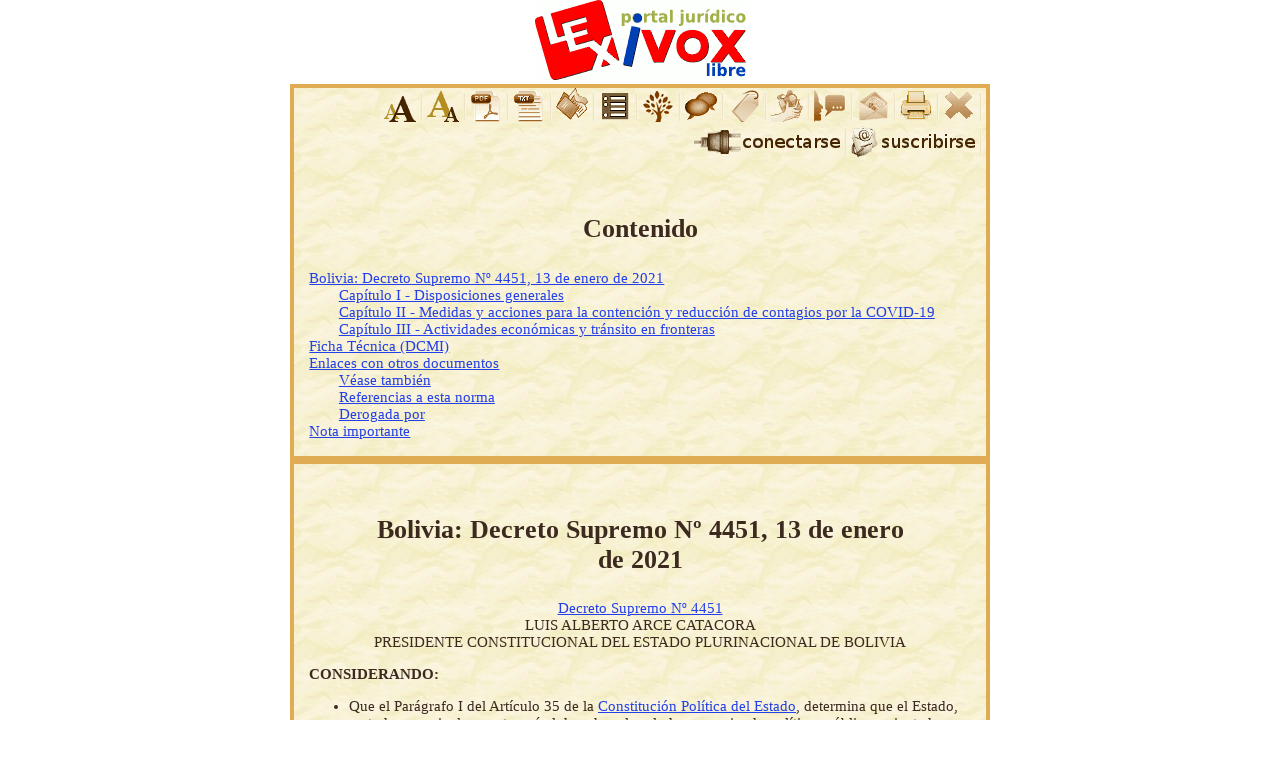

--- FILE ---
content_type: text/html; charset=utf-8
request_url: https://www.lexivox.org/norms/BO-DS-N4451.html
body_size: 25767
content:
<?xml version="1.0" encoding="utf-8"?>
<!DOCTYPE html PUBLIC "-//W3C//DTD XHTML 1.0 Strict//EN" "http://www.w3.org/TR/xhtml1/DTD/xhtml1-strict.dtd">
<html xmlns="http://www.w3.org/1999/xhtml" xml:lang="es" lang="es"><head><link rel="stylesheet" type="text/css" href="http://www.lexivox.org/styles/online.css"/><meta name="viewport" content="width=device-width, initial-scale=1.0"/><meta http-equiv="Content-Type" content="text/html; charset=utf-8"/><title>Bolivia: Decreto Supremo Nº 4451, 13 de enero de 2021</title><meta name="google-site-verification" content="U4TsqPuMdv-8Yv67IbDoDvV8FAtemSUhHlAwngnlw6s"/><meta name="title" content="Bolivia: Decreto Supremo Nº 4451, 13 de enero de 2021"/><meta name="description" content="Establece medidas y acciones orientadas a continuar la contención y reducción de contagios en la segunda ola de la COVID-19, con la finalidad de proteger la salud y la vida de la población."/><meta name="keywords" content="Gaceta 1353NEC, Decreto Supremo, enero/2021"/><meta name="xslt" content="1"/><meta name="author" content="DeveNet S.R.L./LexiVox"/><meta name="dcmi_identifier" content="BO-DS-N4451"/><meta http-equiv="Content-Language" content="es"/><link rel="icon" type="image/ico" href="http://www.lexivox.org/favicon.ico"/><style type="text/css">body{font-family:serif;font-size:.96em;background-color:#fff;color:#3d2a1f;padding:0;margin:0}div.margen{max-width:700px;margin:auto}a{color:#2440e8;font-weight:normal}.online{display:none}div.fondo{margin:0;border:4px solid #dfac53;background-image:url([data-uri])}div.norma{margin:1em}div.norma img{display:block;text-align:center;max-width:100%}img{border:0}div.cierre{margin:2em;padding-top:12pt;text-align:justify}h1,h2,h3,h4,h5,h6,h7{font-family:serif;font-weight:bold;text-align:center;margin-left:10%;margin-right:10%}h1{font-size:1.7em;margin-top:2em;margin-bottom:1em}h2{font-size:1.5em;margin-top:2em}h3{font-size:1.4em;margin-top:1.5em}h4{font-size:1.3em;margin-top:1em}h5{font-size:1.2em;margin-top:1em}h6{font-size:1.1em;margin-top:1em}h7{font-size:1em;margin-top:1em}big{text-align:center}.strong{font-weight:bold}.border1{border:1px solid #000;overflow:hidden}hr{border-color:#c2b383 #000 #000;border-width:4px 1px 1px 0}blockquote{font-style:italic}table{padding:.2em 0;border-collapse:separate;border-spacing:.5em .2em;text-align:center;margin:1em auto;border:1px solid #080;border-width:2px 0;width:100%}th{border-bottom:1px solid #000;text-align:center;font-size:.8em;font-family:sans-serif;font-weight:bold;color:#000}td{font-size:.8em;font-family:sans-serif;background-color:#f6f4d7;text-align:left;border:1px solid #ccc;border-color:#ffc #ddd #ddd #fff}td.numeric{text-align:right;white-space:nowrap}.toc h1,.toc h2,.toc h3,.toc h4,.toc h5,.toc h6,.toc h7{font-size:.96em;margin:0;text-align:left}.toc h1{margin-left:0}.toc h2{margin-left:2em}.toc h3{margin-left:4em}.toc h4{margin-left:6em}.toc h5{margin-left:8em}.toc h6{margin-left:10em}.toc h7{margin-left:12em}ol.n{list-style-type:decimal}ol.a{list-style-type:lower-alpha}ol.i{list-style-type:lower-roman}ol.A{list-style-type:upper-alpha}ol.I{list-style-type:upper-roman}p.logo{margin:0;text-align:center}p.logo img{display:inline}div.actions{font-family:sans-serif;font-size:.75em;background-color:#fdfdf2;color:#1a1a1a;border:1px solid #c5c5c5;margin:1em 1em 1em 270px;padding:.4em}.actions p{margin:0}p.icons{text-align:right;margin:0}p.icons img{display:inline}.close-action{position:absolute;right:0}hr.PAGE-BREAK{border:0;border-top:1px solid #ccc}p.disclaimer{color:#7c5138;font-size:.8em;margin:0 2em 0 4em}.opciones{text-align:right}.opciones{text-align:right}.opciones img{border:1px solid #eee;display:inline}p.text-icons{text-align:right;margin:0}p.text-icons img{display:inline}p.text-icons a{text-decoration:none}p.text-icons a:hover img{background-color:#f1daaf}p.text-icons a.tooltip i{display:none;padding:.5em;margin-left:16px;margin-top:32px;width:130px;font-family:sans;font-size:10pt;border:1px solid #ccc;background-color:#400;color:#fff;font-style:normal;text-align:center}a.js{display:none}p.text-icons a.tooltip:hover i{display:inline;position:absolute}#normTxtId{font-size:15px}div.center{text-align:center}@media print{.NOPRINT{display:none}#normTxtId{font-size:10pt;text-align:justify}}</style><script type="text/javascript">//<![CDATA[
var _gaq=_gaq||[];_gaq.push(['_setAccount','UA-20118280-1']);_gaq.push(['_trackPageview']);(function(){var ga=document.createElement('script');ga.type='text/javascript';ga.async=true;ga.src=('https:'==document.location.protocol?'https://ssl':'http://www')+'.google-analytics.com/ga.js';var s=document.getElementsByTagName('script')[0];s.parentNode.insertBefore(ga,s);})();window.onload=init;var SITE_BASE="https://www.lexivox.org/";var normFontSize=15;if(typeof lextop=='undefined')var lextop=Object();if(typeof document.getElementsByClassName=='undefined')document.getElementsByClassName=function(cl){var retnode=[];var myclass=new RegExp('\\b'+cl+'\\b');var elem=this.getElementsByTagName('*');for(var i=0;i<elem.length;i++){var classes=elem[i].className;if(myclass.test(classes))retnode.push(elem[i]);}return retnode;};var sessionId=getSessionJS();var session=sessionId!="";function init(){allIcons=document.getElementsByClassName('js');for(var i=0;i<allIcons.length;i++)allIcons[i].style.display='inline';if(session)document.getElementById('unconnect').style.display='none';}function verNorma(id,type,verifySession){if(verifySession&&!session){alert("Para ver la norma en este formato debe estar suscrito a la comunidad de Lexivox. La suscripción es gratuita.");return;}var left=window.screenX+18;var top=window.screenY+18;var windowName="lextop.w"+id.replace(/[/_-]+/g,"");if(type==null)type="xhtml";eval("var noexist = "+windowName+" == undefined || "+windowName+".closed;");if(noexist||type!="xhtml"){filename=SITE_BASE;if(session)filename+=sessionId+"/";filename+="norms/"+id+"."+type;newWindow=window.open(filename,id,"width=800, height=600, top="+top+", left="+left+", toolbar=0,location=0,directories=0,status=0,"+"menubar=0,scrollbars=1,resizable=1");if(type=="xhtml")eval(windowName+" = newWindow;"+windowName+".lextop = lextop;");}else{if(fromOpener)window.close();eval(windowName+".focus();");}return false;}function getSessionJS(){var uriObj=window.location;var reg=new RegExp("/([0-9A-Za-z]{32})/");var m=reg.exec(uriObj.pathname);if(m)return m[1];return"";}function gotoJs(fileName,id,verifySession){sesid=sessionId;if(session)sesid+="/";else if(verifySession){alert("Para realizar esta acción debe estar suscrito a la comunidad de Lexivox. La suscripción es gratuita.");return false;}var newId=id.replace(/[/_-]+/g,"");uri=SITE_BASE+sesid+fileName;var left=window.screenX+48;var top=window.screenY+48;window.open(uri,"","width=600, height=600, top="+top+", left="+left+", toolbar=0,location=0,directories=0,status=0,menubar=0,scrollbars=1,resizable=1");return false;}function increaseSize(){normFontSize++;document.getElementById('normTxtId').style.fontSize=normFontSize+'px';return false;}function decreaseSize(){normFontSize--;document.getElementById('normTxtId').style.fontSize=normFontSize+'px';return false;}function jump(uri){if(uri==null)uri=window.location.href;window.location=SITE_BASE+"connect.php?uri="+uri;}
//]]></script></head><body><div class="margen"><div class="center"><p class="logo"><a href="http://www.lexivox.org" name="top" id="top"><img src="[data-uri]" longdesc="https://www.lexivox.org/images/lexivox.png" alt="Lexivox, portal jurídico libre"/></a></p></div><div><div class="fondo"><div class="NOPRINT"><p class="text-icons"><a class="tooltip js" href="#normText" onclick="increaseSize()"><i>Aumentar el tamaño del texto</i><img src="[data-uri]" longdesc="https://www.lexivox.org//images/icons2012/enlarge.gif" alt=""/><img src="[data-uri]" longdesc="https://www.lexivox.org//images/icons2012/spc.gif" alt=""/></a><a class="tooltip js" href="#normText" onclick="decreaseSize()"><i>Reducir el tamaño del texto</i><img src="[data-uri]" longdesc="https://www.lexivox.org//images/icons2012/reduce.gif" alt=""/><img src="[data-uri]" longdesc="https://www.lexivox.org//images/icons2012/spc.gif" alt=""/></a><a class="tooltip js online" href="#" onclick="return verNorma( 'BO-DS-N4451', 'pdf', false );"><i>Ver el documento PDF</i><img src="[data-uri]" longdesc="https://www.lexivox.org//images/icons2012/pdf.gif" alt=""/><img src="[data-uri]" longdesc="https://www.lexivox.org//images/icons2012/spc.gif" alt=""/></a><a class="tooltip js online" href="#" onclick="return verNorma( 'BO-DS-N4451', 'txt', false );"><i>Ver el documento sin formato</i><img src="[data-uri]" longdesc="https://www.lexivox.org//images/icons2012/text.gif" alt=""/><img src="[data-uri]" longdesc="https://www.lexivox.org//images/icons2012/spc.gif" alt=""/></a><a class="tooltip" href="#dcmi"><i>Ficha Técnica</i><img src="[data-uri]" longdesc="https://www.lexivox.org//images/icons2012/dcmi.gif" alt=""/><img src="[data-uri]" longdesc="https://www.lexivox.org//images/icons2012/spc.gif" alt=""/></a><a class="tooltip" href="#toc"><i>Contenido</i><img src="[data-uri]" longdesc="https://www.lexivox.org//images/icons2012/toc.gif" alt=""/><img src="[data-uri]" longdesc="https://www.lexivox.org//images/icons2012/spc.gif" alt=""/></a><a class="tooltip" href="#references"><i>Enlaces con otros documentos</i><img src="[data-uri]" longdesc="https://www.lexivox.org//images/icons2012/link.gif" alt=""/><img src="[data-uri]" longdesc="https://www.lexivox.org//images/icons2012/spc.gif" alt=""/></a><a class="tooltip js online" href="#" onclick="return gotoJs( 'packages/lexml/comentar_norma.php?dcmi_identifier=BO-DS-N4451', 'BO-DS-N4451', true );"><i>Comentar el contenido</i><img src="[data-uri]" longdesc="https://www.lexivox.org//images/icons2012/comment.gif" alt=""/><img src="[data-uri]" longdesc="https://www.lexivox.org//images/icons2012/spc.gif" alt=""/></a><a class="tooltip js online" href="#" onclick="return gotoJs( 'packages/lexml/mostrar_etiquetas.php?dcmi_identifier=BO-DS-N4451#comment_form', 'BO-DS-N4451', true );"><i>Etiquetar o categorizar la norma</i><img src="[data-uri]" longdesc="https://www.lexivox.org//images/icons2012/tag.gif" alt=""/><img src="[data-uri]" longdesc="https://www.lexivox.org//images/icons2012/spc.gif" alt=""/></a><a class="tooltip js online" href="#" onclick="return gotoJs( 'packages/lexml/mostrar_redes_sociales.php?dcmi_identifier=BO-DS-N4451&amp;presentation=lexivoxBO-DS-N4451', 'BO-DS-N4451', false );"><i>Compartir la norma en las redes sociales</i><img src="[data-uri]" longdesc="https://www.lexivox.org//images/icons2012/share.gif" alt=""/><img src="[data-uri]" longdesc="https://www.lexivox.org//images/icons2012/spc.gif" alt=""/></a><a class="tooltip js online" href="#" onclick="return gotoJs( 'packages/lexml/sugerir_norma.php?dcmi_identifier=BO-DS-N4451', 'BO-DS-N4451', false );"><i>Sugerir mejoras en el documento</i><img src="[data-uri]" longdesc="https://www.lexivox.org//images/icons2012/suggest.gif" alt=""/><img src="[data-uri]" longdesc="https://www.lexivox.org//images/icons2012/spc.gif" alt=""/></a><a class="tooltip js online" href="#" onclick="return gotoJs( 'packages/lexml/enviar_norma.php?dcmi_identifier=BO-DS-N4451', 'BO-DS-N4451', false );"><i>Enviar esta norma por correo electrónico</i><img src="[data-uri]" longdesc="https://www.lexivox.org//images/icons2012/send.gif" alt=""/><img src="[data-uri]" longdesc="https://www.lexivox.org//images/icons2012/spc.gif" alt=""/></a><a class="tooltip js" href="#" onclick="if ( window.print ) window.print();return false;"><i>Imprimir la norma</i><img src="[data-uri]" longdesc="https://www.lexivox.org//images/icons2012/print.gif" alt=""/><img src="[data-uri]" longdesc="https://www.lexivox.org//images/icons2012/spc.gif" alt=""/></a><a class="tooltip js" href="#" onclick="window.close(); return false;"><i>Cerrar la ventana</i><img src="[data-uri]" longdesc="https://www.lexivox.org//images/icons2012/close.gif" alt=""/><img src="[data-uri]" longdesc="https://www.lexivox.org//images/icons2012/spc.gif" alt=""/></a></p><p id="unconnect" class="text-icons"><a class="tooltip js" href="#" onclick="jump();"><i>Conectarse al sistema</i><img src="[data-uri]" longdesc="https://www.lexivox.org//images/icons2012/connect.gif" alt=""/><img src="[data-uri]" longdesc="https://www.lexivox.org//images/icons2012/spc.gif" alt=""/></a><a class="tooltip js" href="https://www.lexivox.org/suscripcion.html" onclick="subscribe();" target="_blank"><i>Suscribirse a LexiVox</i><img src="[data-uri]" longdesc="https://www.lexivox.org//images/icons2012/subscribe.gif" alt=""/><img src="[data-uri]" longdesc="https://www.lexivox.org//images/icons2012/spc.gif" alt=""/></a></p></div><div class="norma"><h1><a name="toc" id="toc"> </a>Contenido</h1><div class="toc"><h1><a href="#norm">Bolivia: Decreto Supremo Nº 4451, 13 de enero de 2021</a></h1>
<h2><a href="#idm50">Capítulo I - Disposiciones generales</a></h2>
<h2><a href="#idm53">Capítulo II - Medidas y acciones para la contención y reducción de contagios por la COVID-19</a></h2>
<h2><a href="#idm111">Capítulo III - Actividades económicas y tránsito en fronteras</a></h2>
<h1><a href="#dcmi">Ficha Técnica (DCMI)</a></h1><h1><a href="#references">Enlaces con otros documentos</a></h1><h2><a href="#idm162">Véase también</a></h2><h2><a href="#idm172">Referencias a esta norma</a></h2><h2><a href="#idm181">Derogada por</a></h2><h1><a href="#disclaimer">Nota importante</a></h1></div></div></div></div><div class="fondo"><div class="norma" id="normTxtId"><div class="center"><h1><a name="norm" id="norm"></a>Bolivia: Decreto Supremo Nº 4451, 13 de enero de 2021</h1><a href="https://www.lexivox.org//norms/BO-DS-N4451.html" onclick="verNorma( 'BO-DS-N4451' ); return false;">Decreto Supremo Nº 4451</a><br/>LUIS ALBERTO ARCE CATACORA
<br/>PRESIDENTE CONSTITUCIONAL DEL ESTADO PLURINACIONAL DE BOLIVIA
</div>
<p class="strong">CONSIDERANDO:</p>
<ul>
<li>Que el Parágrafo I del Artículo 35 de la <a href="https://www.lexivox.org//norms/BO-CPE-20090207.html" onclick="verNorma( 'BO-CPE-20090207' ); return false;">Constitución Política del Estado</a>, determina que el Estado, en todos sus niveles, protegerá el derecho a la salud, promoviendo políticas públicas orientadas a mejorar la calidad de vida, el bienestar colectivo y el acceso gratuito de la población a los servicios de salud.</li>
<li>Que el Artículo 37 del Texto Constitucional, establece que el Estado tiene la obligación indeclinable de garantizar y sostener el derecho a la salud, que se constituye en una función suprema y primera responsabilidad financiera. Se priorizará la promoción de la salud y la prevención de las enfermedades.</li>
<li>Que el numeral 2 del Parágrafo II del Artículo 299 de la <a href="https://www.lexivox.org//norms/BO-CPE-20090207.html" onclick="verNorma( 'BO-CPE-20090207' ); return false;">Constitución Política del Estado</a>, dispone entre otras, que la gestión del sistema de salud y educación es una competencia que se ejercerá de forma concurrente por el nivel central del Estado y las entidades territoriales autónomas.</li>
<li>Que la <a href="https://www.lexivox.org//norms/BO-L-N1293.html" onclick="verNorma( 'BO-L-N1293' ); return false;">Ley Nº 1293</a>, de 1 de abril de 2020, para la Prevención, Contención y Tratamiento de la Infección por el Coronavirus (COVID-19), declara de interés y prioridad nacional, las actividades, acciones y medidas necesarias para la prevención, contención y tratamiento de la infección por el Coronavirus (COVID-19).</li>
<li>Que el Artículo 8 de la <a href="https://www.lexivox.org//norms/BO-L-N1293.html" onclick="verNorma( 'BO-L-N1293' ); return false;">Ley Nº 1293</a>, señala que todos los estantes y habitantes del Estado Plurinacional de Bolivia, tienen el deber y la obligación de cumplir los protocolos y normas de bioseguridad para prevenir el contagio de la infección por el Coronavirus (COVID-19), su incumplimiento será sancionado de acuerdo a normativa vigente.</li>
<li>Que el <a href="https://www.lexivox.org//norms/BO-DS-N4404.html" onclick="verNorma( 'BO-DS-N4404' ); return false;">Decreto Supremo Nº 4404</a>, de 28 de noviembre de 2020, establece protocolos y medidas de bioseguridad, medidas para el Sistema Nacional de Salud, actividades económicas, jornada laboral y otras, para proteger la salud y la vida de la población ante la pandemia de la COVID-19, en la etapa de recuperación y preparación ante un eventual incremento de casos.</li>
<li>Que el Artículo 2 del <a href="https://www.lexivox.org//norms/BO-DS-N4404.html" onclick="verNorma( 'BO-DS-N4404' ); return false;">Decreto Supremo Nº 4404</a>, dispone que las medidas establecidas en el presente Decreto Supremo, estarán vigentes a partir del 1 de diciembre de 2020 hasta el 15 de enero de 2021.</li>
<li>Que ante las medidas asumidas por el Gobierno Nacional de testeo masivo de pruebas que ha permitido detectar un mayor número de casos de la COVID-19, es necesario continuar asumiendo medidas y acciones para la prevención, contención y atención de la Pandemia.</li>
</ul>
<p class="strong">EN CONSEJO DE MINISTROS,</p>
<p class="strong">DECRETA:</p>
<h2><a name="idm50" id="idm50"> </a>Capítulo I<br/>Disposiciones generales</h2>
<p><strong>Artículo 1°.- (Objeto) </strong>El presente Decreto Supremo tiene por objeto establecer medidas y acciones orientadas a continuar la contención y reducción de contagios en la segunda ola de la COVID-19, con la finalidad de proteger la salud y la vida de la población.</p>
<p><strong>Artículo 2°.- (Vigencia de las medidas) </strong>Las medidas establecidas en el presente Decreto Supremo, estarán vigentes a partir del 16 de enero hasta el 28 de febrero de 2021.</p>
<h2><a name="idm53" id="idm53"> </a>Capítulo II<br/>Medidas y acciones para la contención y reducción de contagios por la COVID-19</h2>
<p><strong>Artículo 3°.- (Medidas para el Sistema Nacional de Salud) </strong>
<ol type="I" class="I">
<li>Los Subsectores Público, Seguridad Social de Corto Plazo y Privado, del Sistema Nacional de Salud, implementarán las siguientes medidas:
<ol type="a" class="a"><li>Promoción de la salud, prevención y mitigación de la COVID-19;</li><li>Diagnóstico, atención, tratamiento, rehabilitación de casos de la COVID-19;</li><li>Vigilancia epidemiológica activa e intensificada con notificación oportuna.</li></ol></li>
<li>Los Subsectores Público y de la Seguridad Social de Corto Plazo, en el marco de sus competencias y responsabilidades, deben tener adecuados sus establecimientos de salud para áreas COVID-19 y priorizar el abastecimiento de medicamentos, dispositivos médicos, insumos, reactivos y equipamiento médico en función de la evolución de su perfil epidemiológico.</li>
<li>Los Subsectores señalados en el Parágrafo I del presente Artículo, deben reportar diariamente la ficha epidemiológica en el Sistema Integrado de Vigilancia Epidemiológica - SIVE del Ministerio de Salud y Deportes.</li>
</ol>
</p>
<p><strong>Artículo 4°.- (Medidas de bioseguridad y prevención) </strong>En el marco de la responsabilidad personal, familiar y comunitaria, se establecen las siguientes medidas de bioseguridad y prevención de cumplimiento obligatorio por parte de la población en general:
<ol type="a" class="a"><li>Uso obligatorio, permanente y adecuado de barbijo;</li><li>Lavado frecuente de manos con agua y jabón, uso del alcohol al setenta por ciento (70%) y/o alcohol en gel;</li><li>Distanciamiento físico de 1,5 a 2 metros entre personas;</li><li>Evitar el uso de espacios cerrados o no ventilados en la realización de actividades;</li><li>Otras medidas de prevención emitidas por el Ministerio de Salud y Deportes.</li></ol></p>
<p><strong>Artículo 5°.- (Distribución y operativización de pruebas de diagnóstico y vacunas contra la COVID-19) </strong>
<ol type="I" class="I">
<li>El Ministerio de Salud y Deportes, distribuirá de manera gratuita:
<ol type="a" class="a"><li>Las pruebas de diagnóstico Antigénica y RT-PCR, y vacunas contra la COVID-19 a los Gobiernos Autónomos, a través de las instancias correspondientes;</li><li>Las vacunas contra la COVID-19 a la Seguridad Social de Corto Plazo, previa suscripción de acuerdos interinstitucionales.</li></ol></li>
<li>Para la operativización del Parágrafo precedente se establece que:
<ol type="a" class="a"><li>Los Gobiernos Autónomos son responsables de la realización de pruebas de diagnóstico Antigénica y RT-PCR, y vacunación contra la COVID-19 de manera gratuita;</li><li>Los Entes Gestores de la Seguridad Social de Corto Plazo son responsables de la vacunación contra la COVID-19 de manera gratuita a su población asegurada.</li></ol></li>
</ol>
</p>
<p><strong>Artículo 6°.- (Guías y protocolos de medicina tradicional y medicina alternativa para la COVID-19) </strong>El Ministerio de Salud y Deportes en un plazo de tres (3) días a partir de la publicación del presente Decreto Supremo, emitirá y difundirá las guías para orientar a la población, en el uso de la medicina tradicional y la medicina alternativa en la prevención y tratamiento de la COVID-19, y promoverá la investigación para la elaboración de protocolos.</p>
<p><strong>Artículo 7°.- (Medidas laborales) </strong>
<ol type="I" class="I">
<li>Los empleadores del sector público y privado deben implementar las medidas de bioseguridad apropiadas y necesarias para el desarrollo de sus actividades.</li>
<li>Los Entes Gestores de la Seguridad Social de Corto Plazo son responsables para asegurar el adecuado y oportuno diagnóstico de casos probables y confirmados de la COVID-19 y de emitir las bajas médicas correspondientes a cada caso, previniendo la transmisión del virus SARS-COV-2. La reglamentación respectiva será emitida por la Autoridad de Supervisión de la Seguridad Social de Corto Plazo - ASUSS en coordinación con el Ministerio de Salud y Deportes y con el Ministerio de Trabajo Empleo y Previsión Social.</li>
<li>Las notas emitidas por los entes gestores de la Seguridad Social de Corto Plazo que consideren al paciente como caso sospechoso de infección por la COVID-19 y que determinen el aislamiento domiciliario del paciente, tendrán la calidad de Certificado de Incapacidad Temporal por el período de aislamiento señalado, aspecto que será reglamentado por la ASUSS.</li>
</ol>
</p>
<p><strong>Artículo 8°.- (Jornada laboral) </strong>
<ol type="I" class="I">
<li>La jornada laboral del sector público y privado será en horario continuo, de acuerdo a la naturaleza de sus funciones.</li>
<li>El Ministerio de Trabajo, Empleo y Previsión Social, a fin de evitar aglomeraciones y la propagación de la COVID-19, emitirá la normativa para el sector público y privado considerando lo siguiente:
<ol type="a" class="a"><li>Ingreso y salida escalonado;</li><li>Alternar al personal del sector público y privado, entre la asistencia física a su fuente de trabajo y teletrabajo uno (1) o dos (2) días por medio, atendiendo las condiciones de trabajo y el número de personas del establecimiento laboral;</li><li>Teletrabajo como opción permanente, siempre y cuando la naturaleza del trabajo y las actividades de la función lo permitan;</li><li>Teletrabajo como opción preferente, para personas en situación de vulnerabilidad, mayores de sesenta y cinco (65), mujeres embarazadas, y personas con patología crónica, de acuerdo a sus actividades y naturaleza de sus funciones;</li><li>Teletrabajo por turnos, de acuerdo con las necesidades y condiciones de cada sector;</li><li>Otras medidas que se consideren pertinentes para precautelar la salud del personal de entidades públicas y privadas.</li></ol></li>
<li>Las modalidades establecidas en el Parágrafo precedente, gozarán de los mismos derechos y garantías de la modalidad laboral presencial, reconocidas en la normativa laboral aplicable. Las entidades privadas reportarán al Ministerio de Trabajo, Empleo y Previsión Social, las modalidades de trabajo adoptadas, conforme reglamentación específica.</li>
<li>Los incisos b) al e) del Parágrafo II del presente Artículo, no se aplicarán al personal de salud del Sistema Nacional de Salud, Fuerzas Armadas y Policía Boliviana.</li>
</ol>
</p>
<p><strong>Artículo 9°.- (Limitaciones temporales) </strong>Durante la vigencia señalada en el Artículo 2 del presente Decreto Supremo, para evitar el incremento de contagios en la segunda ola de la COVID-19, los Gobiernos Autónomos Departamentales y los Gobiernos Autónomos Municipales, en el marco de sus competencias y responsabilidades y de acuerdo al Índice de Alerta Temprana emitido por el Ministerio de Salud y Deportes, normarán:
<ol type="a" class="a"><li>Los horarios de atención en los centros comerciales, tiendas, y otro tipo de establecimientos comerciales;</li><li>La suspensión de eventos sociales y folclóricos que aglomeren personas;</li><li>El aforo para el desarrollo de actividades deportivas, culturales y religiosas en espacios cerrados;</li><li>El aforo en la prestación de servicios en restaurantes, bares, discotecas y otros establecimientos que realizan actividades de recreación;</li></ol></p>
<p><strong>Artículo 10°.- (Medidas adicionales) </strong>Las entidades públicas y privadas, en el desarrollo de sus actividades deberán:
<ol type="a" class="a"><li>Implementar alternativas de atención a la población que eviten las filas y aglomeraciones de personas;</li><li>Disponer medidas de bioseguridad para los usuarios y público en general;</li><li>Procurar la atención y comunicación al público en general mediante medios virtuales;</li><li>Facilitar horarios y ambientes adicionales para la atención, que eviten la alta concentración de personas.</li></ol></p>
<h2><a name="idm111" id="idm111"> </a>Capítulo III<br/>Actividades económicas y tránsito en fronteras</h2>
<p><strong>Artículo 11°.- (Actividades económicas) </strong>Las actividades económicas en los diferentes sectores, continuarán siendo desarrolladas cumpliendo los protocolos y medidas de bioseguridad vigentes.</p>
<p><strong>Artículo 12°.- (Actividades educativas y de capacitación) </strong>El Ministerio de Educación, en el marco de los protocolos y medidas de bioseguridad emitidos por el Ministerio de Salud y Deportes, normará la realización de las actividades educativas y de capacitación.</p>
<p><strong>Artículo 13°.- (Servicio de transporte público) </strong>
<ol type="I" class="I">
<li>Los Gobiernos Autónomos Departamentales y los Gobiernos Autónomos Municipales, en el marco de sus competencias y responsabilidades, y de acuerdo al Índice de Alerta Temprana emitido por el Ministerio de Salud y Deportes, deberán establecer las medidas de bioseguridad para las actividades del servicio de transporte público local, municipal e interprovincial, según corresponda.</li>
<li>El Ministerio de Obras Públicas, Servicios y Vivienda, deberá establecer las medidas de bioseguridad para las actividades del servicio de transporte interdepartamental y servicio de transporte por cable.</li>
</ol>
</p>
<p><strong>Artículo 14°.- (Protocolo para el ingreso a territorio del Estado Plurinacional de Bolivia) </strong>
<ol type="I" class="I">
<li>Las personas nacionales o extranjeras, que ingresen a territorio nacional por vía aérea, terrestre, fluvial o lacustre, deberán cumplir con los protocolos de ingreso establecidos por el Ministerio de Salud y Deportes, Ministerio de Gobierno, Ministerio de Relaciones Exteriores, y Ministerio de Obras Públicas, Servicios y Vivienda, y presentar en los puntos de control migratorio, además de los requisitos formales de ingreso, el certificado de la prueba de análisis RT-PCR para la COVID-19 con resultado negativo, con una vigencia anterior a la fecha programada de ingreso de:
<ol type="a" class="a"><li>Tres (3) días para ciudadanos provenientes de países limítrofes;</li><li>siete (7) días para ciudadanos provenientes de países de Sudamérica, Centro América y el Caribe;</li><li>Diez (10) días para ciudadanos provenientes de países de Norte América, Europa, Asia y Oceanía.</li></ol></li>
<li>Mediante Resolución Bi-Ministerial, emitida por el Ministerio de Salud y Deportes, y el Ministerio de Gobierno, los plazos establecidos en los incisos a), b) y c) del Parágrafo precedente, podrán ser modificados en función al riesgo epidemiológico o por situaciones excepcionales.</li>
</ol>
</p>
<p><strong>Artículo 15°.- (Actividades comerciales en frontera) </strong>En los municipios fronterizos, las personas que realizan actividades comerciales de tránsito fronterizo, deberán sujetarse a los protocolos de bioseguridad y control epidemiológico activo para la COVID-19 establecidas por el Ministerio de Salud y Deportes, en coordinación con los Gobiernos Autónomos Municipales fronterizos.</p>
<p><strong>Artículo 16°.- (Control en aeropuertos internacionales) </strong>Las instituciones y entidades públicas y privadas que desarrollan sus actividades en aeropuertos internacionales, deben realizar las pruebas de control periódico para la COVID-19 a su personal, de acuerdo a protocolos del Ministerio de Salud y Deportes, y entidades competentes.</p>
<p><strong>Artículo 17°.- (Ampliación de la vigencia de las cédulas de identidad y licencias de conducir) </strong>Se amplía la vigencia de las Cédulas de Identidad - C. I. y de las Licencias para Conducir que se encuentran vencidas a la fecha de publicación del presente Decreto Supremo, hasta el 31 de marzo de 2021.</p>
<p><strong>Artículo 18°.- (Afiliación a la seguridad social de corto plazo) </strong>Para la afiliación de dependientes del asegurado a la Seguridad Social de Corto Plazo no será necesario la presentación de la certificación de las Cajas de Salud de no afiliación a corto plazo, siendo suficiente la presentación de una declaración jurada de no afiliación en otra Caja de Salud.</p>
<p><strong>Artículo 19°.- (Pruebas de la COVID-19) </strong>Los entes gestores de la Seguridad Social de Corto Plazo, deben contar con ambientes para la atención de la COVID-19, mismos que deberán prever accesos diferentes y mantener la distancia necesaria respecto a aquellos ambientes utilizados para la atención de otras enfermedades y vacunas.</p>
<p><strong>Artículo 20°.- (Control de vivencia) </strong>
<ol type="I" class="I">
<li>Se amplía la vigencia de las vivencias tramitadas a nivel nacional o en el extranjero en los pagos de Pensiones presentados por Asegurados o Derechohabientes, cuyo vencimiento se produzca desde el periodo enero 2021 hasta junio 2021.</li>
<li>Lo dispuesto en el presente Artículo es también de aplicación para los casos de Beneficiarios de Rentas del Sistema de Reparto (Titulares y Derechohabientes), así como Beneficiarios de Pensiones Vitalicias (Beneméritos, Viudas de Beneméritos y Personajes Notables).</li>
<li>Las Entidades de la Seguridad Social de Largo Plazo y el Sistema de Reparto, podrán efectuar los Controles de Vivencia de los casos con vencimiento desde el periodo enero a junio 2021 por medios electrónicos o digitales.</li>
<li>El Ministerio de Economía y Finanzas Públicas realizará las gestiones que correspondan a fin de que el Servicio de Registro Cívico - SERECI, otorgue el acceso de consulta a las Administradoras de Fondos de Pensiones, Entidades Aseguradoras de Seguros Previsionales y al Servicio Nacional del Sistema de Reparto a la base de datos de Registro Civil a objeto de permitir la verificación de registros personales para el Control de Vivencia e información en el marco de la Seguridad Social de Largo Plazo.
<br/><h2><a name="idm138" id="idm138"> </a>Disposiciones adicionales</h2></li>
</ol>
</p>
<p><strong>Disposición Adicional Única.- </strong>
<ol type="I" class="I">
<li>Se autoriza a los Gobiernos Autónomos Departamentales destinar los saldos de los recursos del Sistema Único de Salud, Universal y Gratuito incorporados en sus presupuestos institucionales en el marco de la Disposición Transitoria Primera de la <a href="https://www.lexivox.org//norms/BO-L-N1356.html" onclick="verNorma( 'BO-L-N1356' ); return false;">Ley Nº 1356</a>, de 28 de diciembre de 2020, del Presupuesto General del Estado Gestión 2021, en la contratación de servicios de consultoría de profesionales y trabajadores en salud pública.</li>
<li>Para el cumplimiento del Parágrafo precedente, se amplía de manera excepcional para la gestión 2021, el alcance de los costos directos señalados en el Parágrafo III del Artículo 4 del <a href="https://www.lexivox.org//norms/BO-DS-N3813.html" onclick="verNorma( 'BO-DS-N3813' ); return false;">Decreto Supremo Nº 3813</a>, de 27 de febrero de 2019, modificado por el <a href="https://www.lexivox.org//norms/BO-DS-N4009.html" onclick="verNorma( 'BO-DS-N4009' ); return false;">Decreto Supremo Nº 4009</a>, de 14 de agosto de 2019.
<br/><h2><a name="idm147" id="idm147"> </a>Disposiciones transitorias</h2></li>
</ol>
</p>
<p><strong>Disposición Transitoria Primera.- </strong>
<ol type="I" class="I">
<li>El Beneficiario de los pagos habilitados y autorizados de la Renta Dignidad, de las Prestaciones y Beneficios de la Seguridad Social de Largo Plazo y del Sistema de Reparto, podrán de manera excepcional, por el plazo de tres (3) meses computables a partir de la publicación del presente Decreto Supremo, autorizar a un familiar para proceder al cobro de dicho pago en las Entidades Financieras.</li>
<li>El Beneficio de la Renta Dignidad podrá ser pagado a través de abono en cuenta a los Asegurados y Beneficiarios que opten por esta modalidad.</li>
<li>Para el cumplimiento de los Parágrafos I y II de la presente Disposición, se autoriza a la Gestora Pública de la Seguridad Social de Largo Plazo, al Servicio Nacional del Sistema de Reparto - SENASIR, las Administradoras de Fondos de Pensiones - AFP y Entidades Aseguradoras de Seguros Previsionales, aplicar un procedimiento específico y transitorio a ser establecido por la Autoridad de Fiscalización y Control de Pensiones y Seguros - APS.</li>
</ol>
</p>
<p><strong>Disposición Transitoria Segunda.- </strong>
<ol type="I" class="I">
<li>Los beneficiarios del Bono Contra el Hambre que sean personas con discapacidad y mujeres embarazadas, podrán autorizar a un familiar para el cobro del beneficio en su representación, mediante una carta de autorización impresa o escrita a mano, firmada y con su huella dactilar, misma que se constituye en declaración jurada.</li>
<li>Se amplía la vigencia de los certificados de estudio presentados para el cobro de Prestaciones y Beneficios de la Seguridad Social de Largo Plazo hasta el mes de enero de 2021.</li>
<li>Para nuevas solicitudes de trámite de Prestaciones o Beneficios del Sistema Integral de Pensiones - SIP, se amplía el período de solicitud de inicio del trámite hasta el 15 de abril de 2021 para que se considere el período de enero como fecha de devengamiento por el pago.</li>
<li>Para el cumplimiento de la presente Disposición, la APS aprobará el procedimiento correspondiente.</li>
</ol>
</p>
<hr/><div class="cierre">
Los señores Ministros de Estado en sus respectivos Despachos, quedan encargados de la ejecución y cumplimiento del presente Decreto Supremo.
<br/>Es dado en la Casa Grande del Pueblo de la ciudad de La Paz, a los trece días del mes de enero del año dos mil veintiuno.
<br/>FDO. LUIS ALBERTO ARCE CATACORA, Maria Nela Prada Tejada MINISTRA DE LA PRESIDENCIA E INTERINA DE RELACIONES EXTERIORES, Carlos Eduardo Del Castillo Del Carpio MINISTRO DE GOBIERNO E INTERINO DE DEFENSA, Felima Gabriela Mendoza Gumiel, Marcelo Alejandro Montenegro Gomez Garcia, Franklin Molina Ortiz, Nestor Huanca Chura MINISTRO DE DESARROLLO PRODUCTIVO Y ECONOMÍA PLURAL E INTERINO DE OBRAS PÚBLICAS, SERVICIOS Y VIVIENDA, Ramiro Felix Villavicencio Niño De Guzman, Ivan Manolo Lima Magne, Verónica Patricia Navia Tejada, Edgar Pozo Valdivia, Juan Santos Cruz, Adrian Ruben Quelca Tarqui, Edwin Ronal Characayo Villegas, Sabina Orellana Cruz.
</div></div></div><hr class="PAGE-BREAK"/><div class="fondo"><div class="norma"><div class="NOPRINT"><a style="float:right;" href="#top" title="Ir al principio"><img src="[data-uri]" longdesc="https://www.lexivox.org//images/icons2012/gotop.gif"/></a></div><h1><a name="dcmi" id="dcmi"></a>Ficha Técnica (<abbr title="Dublin Core Metadata Iniciative">DCMI</abbr>)</h1><table class="border1"><tr><th>Norma</th><td colspan="5">Bolivia: Decreto Supremo Nº 4451, 13 de enero de 2021</td></tr><tr><th>Fecha</th><td>2023-03-05</td><th>Formato</th><td>Text</td><th>Tipo</th><td>DS</td></tr><tr><th>Dominio</th><td>Bolivia</td><th>Derechos</th><td>GFDL</td><th>Idioma</th><td>es</td></tr><tr><th>Sumario</th><td colspan="5">Establece medidas y acciones orientadas a continuar la contención y reducción de contagios en la segunda ola de la COVID-19, con la finalidad de proteger la salud y la vida de la población.</td></tr><tr><th>Keywords</th><td colspan="5">Gaceta 1353NEC, Decreto Supremo, enero/2021</td></tr><tr><th>Origen</th><td colspan="5">http://gacetaoficialdebolivia.gob.bo/normas/descargar/168399</td></tr><tr><th>Referencias</th><td colspan="5">Gaceta Oficial de Bolivia 1353NEC, 202101a.lexml</td></tr><tr><th>Creador</th><td colspan="5"></td></tr><tr><th>Contribuidor</th><td colspan="5">DeveNet.net</td></tr><tr><th>Publicador</th><td colspan="5">DeveNet.net</td></tr></table></div></div><hr class="PAGE-BREAK"/><div class="fondo"><div class="norma"><div class="NOPRINT"><a style="float:right;" href="#top" title="Ir al principio"><img src="[data-uri]" longdesc="https://www.lexivox.org//images/icons2012/gotop.gif"/></a></div><h1><a name="references" id="references"></a>Enlaces con otros documentos</h1><h2><a name="idm162" id="idm162"></a>Véase también</h2><dl>
<dt>[BO-L-1293] <a href="https://www.lexivox.org/norms/BO-L-1293.html" onclick="verNorma('BO-L-1293');return false;"><em>Bolivia: Ley Nº 1293, 30 de octubre de 1991</em></a></dt><dd>Proyecto Múltiple Aguayrenda. Declárase de prioridad nacional y necesidad pública, la construcción</dd>
<dt>[BO-L-1356] <a href="https://www.lexivox.org/norms/BO-L-1356.html" onclick="verNorma('BO-L-1356');return false;"><em>Bolivia: Ley Nº 1356, 13 de octubre de 1992</em></a></dt><dd>Presupuesto de recursos adicionales, Autorízase para requerimiento de entidades públicas</dd>
<dt>[BO-CPE-20090207] <a href="https://www.lexivox.org/norms/BO-CPE-20090207.html" onclick="verNorma('BO-CPE-20090207');return false;"><em>Bolivia: Constitución Política del Estado de 2009, 7 de febrero de 2009</em></a></dt><dd>Constitución Política del Estado de 2009</dd>
<dt>[BO-DS-N3813] <a href="https://www.lexivox.org/norms/BO-DS-N3813.html" onclick="verNorma('BO-DS-N3813');return false;"><em>Bolivia: Decreto Supremo Nº 3813, 27 de febrero de 2019</em></a></dt><dd>27 DE FEBRERO DE 2019.- Reglamenta parcialmente la Ley Nº 1152, de 20 de febrero de 2019, modificatoria a la Ley N° 475, de 30 de diciembre de 2013, de Prestaciones de Servicios de Salud Integral del Estado Plurinacional de Bolivia, modificada por Ley Nº 1069, de 28 de mayo de 2018, “Hacia el Sistema Único de Salud, Universal y Gratuito”.</dd>
<dt>[BO-DS-N4009] <a href="https://www.lexivox.org/norms/BO-DS-N4009.html" onclick="verNorma('BO-DS-N4009');return false;"><em>Bolivia: Decreto Supremo Nº 4009, 15 de agosto de 2019</em></a></dt><dd>Modifica el Decreto Supremo Nº 3813, de 27 de febrero de 2019.</dd>
<dt>[BO-L-N1293] <a href="https://www.lexivox.org/norms/BO-L-N1293.html" onclick="verNorma('BO-L-N1293');return false;"><em>Bolivia: Ley para la prevención, contención y tratamiento de la infección por el coronavirus (COVID-19), 1 de abril de 2020</em></a></dt><dd>LEY PARA LA PREVENCIÓN, CONTENCIÓN Y TRATAMIENTO DE LA INFECCIÓN POR EL CORONAVIRUS (COVID-19).</dd>
<dt>[BO-DS-N4404] <a href="https://www.lexivox.org/norms/BO-DS-N4404.html" onclick="verNorma('BO-DS-N4404');return false;"><em>Bolivia: Decreto Supremo Nº 4404, 29 de noviembre de 2020</em></a></dt><dd>Establece protocolos y medidas de bioseguridad, medidas para el Sistema Nacional de Salud, actividades económicas, jornada laboral y otras, para proteger la salud y la vida de la población ante la pandemia de la COVID-19, en la etapa de recuperación y preparación ante un eventual incremento de casos</dd>
<dt>[BO-L-N1356] <a href="https://www.lexivox.org/norms/BO-L-N1356.html" onclick="verNorma('BO-L-N1356');return false;"><em>Bolivia: Ley del Presupuesto General del Estado Gestión 2021, 28 de diciembre de 2020</em></a></dt><dd>LEY DEL PRESUPUESTO GENERAL DEL ESTADO GESTIÓN 2021.</dd>
<dt>[BO-DS-N4451] <a href="https://www.lexivox.org/norms/BO-DS-N4451.html" onclick="verNorma('BO-DS-N4451');return false;"><em>Bolivia: Decreto Supremo Nº 4451, 13 de enero de 2021</em></a></dt><dd>Establece medidas y acciones orientadas a continuar la contención y reducción de contagios en la segunda ola de la COVID-19, con la finalidad de proteger la salud y la vida de la población.</dd>
</dl><h2><a name="idm172" id="idm172"></a>Referencias a esta norma</h2><dl>
<dt>[BO-DS-N4466] <a href="https://www.lexivox.org/norms/BO-DS-N4466.html" onclick="verNorma('BO-DS-N4466');return false;"><em>Bolivia: Decreto Supremo Nº 4466, 26 de febrero de 2021</em></a></dt><dd>Modifica el Artículo 2 del Decreto Supremo N° 4451, de 13 de enero de 2021.</dd>
<dt>[BO-DS-N4480] <a href="https://www.lexivox.org/norms/BO-DS-N4480.html" onclick="verNorma('BO-DS-N4480');return false;"><em>Bolivia: Decreto Supremo Nº 4480, 31 de marzo de 2021</em></a></dt><dd>Modifica el Decreto Supremo Nº 4451, de 13 de enero de 2021, modificado por el Decreto Supremo N° 4466, de 24 de febrero de 2021.</dd>
<dt>[BO-DS-N4481] <a href="https://www.lexivox.org/norms/BO-DS-N4481.html" onclick="verNorma('BO-DS-N4481');return false;"><em>Bolivia: Decreto Supremo Nº 4481, 1 de abril de 2021</em></a></dt><dd>Tiene por objeto establecer:a) Medidas de vigilancia epidemiológica para los viajeros provenientes del exterior al Estado Plurinacional de Bolivia, orientadas a mitigar los riesgos asociados al ingreso de nuevas variantes de SARS-CoV-2 causantes de la COVID-19;b) Priorización de la vacunación contra la COVID-19 en fronteras;c) Cierre temporal de frontera con la República Federativa del Brasil.</dd>
<dt>[BO-DS-N4483] <a href="https://www.lexivox.org/norms/BO-DS-N4483.html" onclick="verNorma('BO-DS-N4483');return false;"><em>Bolivia: Decreto Supremo Nº 4483, 7 de abril de 2021</em></a></dt><dd>Con el fin de contribuir al acceso a la educación, el presente Decreto Supremo tiene por objeto:a) Autorizar al Ministerio de Desarrollo Productivo y Economía Plural, la transferencia a título gratuito de equipos de computación al Ministerio de Educación;b) Autorizar al Ministerio de Educación la transferencia a título gratuito de los equipos de computación a los gobiernos autónomos municipales según disponibilidad y situación o índice de pobreza;c) Autorizar de manera excepcional y por única vez a los gobiernos autónomos municipales, disponer en calidad de comodato, los equipos de computación asignados a las unidades educativas fiscales y de convenio del Subsistema de Educación Regular, en el marco del presente Decreto Supremo; así como aquellos que se encuentren disponibles y que hayan sido dotados con anterioridad, conforme a normativa vigente, a favor de madres, padres o tutores, para beneficiar a cada hija o hijo estudiante inscrito durante la gestión 2021, que por su situación de pobreza sean identificados;d) Establecer el comodato para la otorgación de los equipos de computación para el uso de los estudiantes inscritos durante la gestión 2021.</dd>
<dt>[BO-DS-N4497] <a href="https://www.lexivox.org/norms/BO-DS-N4497.html" onclick="verNorma('BO-DS-N4497');return false;"><em>Bolivia: Decreto Supremo Nº 4497, 28 de abril de 2021</em></a></dt><dd>Modifica el Artículo 2 del Decreto Supremo Nº 4451, de 13 de enero de 2021, modificado por los Decretos Supremos N° 4466, de 24 de febrero de 2021 y N° 4480, de 31 de marzo de 2021.</dd>
<dt>[BO-DS-N4527] <a href="https://www.lexivox.org/norms/BO-DS-N4527.html" onclick="verNorma('BO-DS-N4527');return false;"><em>Bolivia: Decreto Supremo Nº 4527, 23 de junio de 2021</em></a></dt><dd>Amplia la vigencia de las medidas y acciones de bioseguridad y vigilancia epidemiológica, establecidas en el Decreto Supremo Nº 4451, de 13 de enero de 2021 y modificadas por los Decretos Supremos N° 4466, de 24 de febrero de 2021, N° 4480, de 31 de marzo de 2021 y N° 4497, de 28 de abril de 2021.</dd>
<dt>[BO-DS-N4577] <a href="https://www.lexivox.org/norms/BO-DS-N4577.html" onclick="verNorma('BO-DS-N4577');return false;"><em>Bolivia: Decreto Supremo Nº 4577, 26 de agosto de 2021</em></a></dt><dd>Amplia la vigencia de las medidas y acciones de bioseguridad y vigilancia epidemiológica, establecidas en el Decreto Supremo Nº 4451, de 13 de enero de 2021, modificada por los Decretos Supremos N° 4466, de 24 de febrero de 2021, N° 4480, de 31 de marzo de 2021, N° 4497, de 28 de abril de 2021 y N° 4527, de 23 de junio de 2021.</dd>
<dt>[BO-DS-N4640] <a href="https://www.lexivox.org/norms/BO-DS-N4640.html" onclick="verNorma('BO-DS-N4640');return false;"><em>Bolivia: Decreto Supremo Nº 4640, 22 de diciembre de 2021</em></a></dt><dd>A fin de precautelar la salud y la vida de la población, fortaleciendo la cobertura de vacunación con esquema completo contra la COVID-19, es necesario modificar el Decreto Supremo N° 4451, de 13 de enero de 2021, modificado por los Decretos Supremos N° 4466, de 24 de febrero de 2021, N° 4480, de 31 de marzo de 2021, N° 4497, de 28 de abril de 2021, N° 4527, de 23 de junio de 2021 y N° 4577, de 25 de agosto de 2021.</dd>
</dl><h2><a name="idm181" id="idm181"></a>Derogada por</h2><dl>
<dt>[BO-DS-N4570] <a href="https://www.lexivox.org/norms/BO-DS-N4570.html" onclick="verNorma('BO-DS-N4570');return false;"><em>Bolivia: Decreto Supremo Nº 4570, 18 de agosto de 2021</em></a></dt><dd>Norma la aplicación de las condiciones especiales de trabajo, en las relaciones laborales y la prestación de servicios de los sectores público y privado, durante la pandemia de la COVID-19.</dd>
<dt>[BO-DS-N4577] <a href="https://www.lexivox.org/norms/BO-DS-N4577.html" onclick="verNorma('BO-DS-N4577');return false;"><em>Bolivia: Decreto Supremo Nº 4577, 26 de agosto de 2021</em></a></dt><dd>Amplia la vigencia de las medidas y acciones de bioseguridad y vigilancia epidemiológica, establecidas en el Decreto Supremo Nº 4451, de 13 de enero de 2021, modificada por los Decretos Supremos N° 4466, de 24 de febrero de 2021, N° 4480, de 31 de marzo de 2021, N° 4497, de 28 de abril de 2021 y N° 4527, de 23 de junio de 2021.</dd>
</dl></div></div><hr class="PAGE-BREAK"/><div class="fondo"><div class="norma"><div class="NOPRINT"><a style="float:right;" href="#top" title="Ir al principio"><img src="[data-uri]" longdesc="https://www.lexivox.org//images/icons2012/gotop.gif"/></a></div><h1><a name="disclaimer" id="disclaimer"></a>Nota importante</h1><p>Lexivox ofrece esta publicación de normas
como una ayuda para facilitar su identificación en la búsqueda
conceptual vía WEB.</p><p>El presente documento, de ninguna manera
puede ser utilizado como una referencia legal, ya que dicha
atribución corresponde a la <strong>Gaceta
Oficial de Bolivia</strong>.</p><p>Lexivox procura mantener el texto original
de la norma; sin embargo, si encuentra modificaciones o
alteraciones con respecto al texto original, sírvase
comunicarnos para corregirlas y lograr una mayor perfección en
nuestras publicaciones.</p><p>Toda sugerencia para mejorar el contenido
de la norma, en cuanto a fidelidad con el original, etiquetas,
metainformación, gráficos o prestaciones del sistema, estamos
interesados en conocerla e implementarla.</p><p>La progresiva mejora en la calidad de
Lexivox, es un asunto de la comunidad. Los resultados, son de
uso y beneficio de la comunidad.</p><p><a href="http://www.lexivox.org" title="LexiVox, Portal jurídico de información libre">
LexiVox
</a>
es un <em>Sistema Web de Información</em>
desarrollado utilizando herramientas y aplicaciones de
<strong>software libre</strong>, por
<a href="http://www.devenet.net" title="Devenet, Software para la Internet&quot;">
Devenet SRL
</a>
en el Estado Plurinacional de Bolivia.
</p></div></div></div></body></html>
